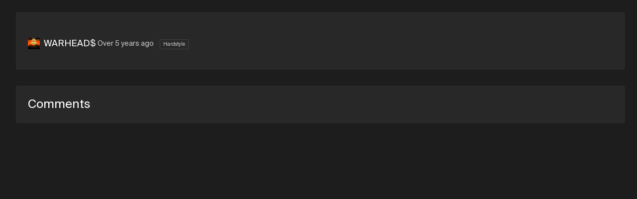

--- FILE ---
content_type: text/html; charset=utf-8
request_url: https://soundation.com/user/Warheads/track/dark-ghoul
body_size: 6042
content:
<!DOCTYPE html>
<html style=" height: 100vh; height: 100dvh;">
<head>
  <meta charset="utf-8">



<title>Soundation | dark ghoul by WARHEAD$</title>



<meta name="viewport" content="width=device-width, initial-scale=1, maximum-scale=1">



<link rel="apple-touch-icon" sizes="57x57" href="/apple-touch-icon-57x57.png">
<link rel="apple-touch-icon" sizes="60x60" href="/apple-touch-icon-60x60.png">
<link rel="apple-touch-icon" sizes="72x72" href="/apple-touch-icon-72x72.png">
<link rel="apple-touch-icon" sizes="76x76" href="/apple-touch-icon-76x76.png">
<link rel="apple-touch-icon" sizes="114x114" href="/apple-touch-icon-114x114.png">
<link rel="apple-touch-icon" sizes="120x120" href="/apple-touch-icon-120x120.png">
<link rel="apple-touch-icon" sizes="144x144" href="/apple-touch-icon-144x144.png">
<link rel="apple-touch-icon" sizes="152x152" href="/apple-touch-icon-152x152.png">
<link rel="apple-touch-icon" sizes="180x180" href="/apple-touch-icon-180x180.png">
<link rel="icon" type="image/png" href="/favicon-32x32.png" sizes="32x32">
<link rel="icon" type="image/png" href="/android-icon-192x192.png" sizes="192x192">
<link rel="icon" type="image/png" href="/favicon-96x96.png" sizes="96x96">
<link rel="icon" type="image/png" href="/favicon-16x16.png" sizes="16x16">
<link rel="preconnect" href="https://fonts.googleapis.com">
<link rel="preconnect" href="https://fonts.gstatic.com" crossorigin>
<link href="https://fonts.googleapis.com/css2?family=Roboto&display=swap" rel="stylesheet">



  <link rel="preconnect" href="https://cdn.soundation.com">
  <link rel="dns-prefetch" href="https://vars.hotjar.com">
  <link rel="dns-prefetch" href="https://www.googletagmanager.com">
  <link rel="dns-prefetch" href="https://www.google-analytics.com">
  <link rel="dns-prefetch" href="https://googleads.g.doubleclick.net">
  <link rel="dns-prefetch" href="https://www.googleadservices.com">
  <link rel="dns-prefetch" href="https://connect.facebook.net">

<style>@font-face {
    font-family: "Suisse Int'l";
    src: url('https://cdn.soundation.com/fonts/SuisseIntlRegular.woff2') format('woff2'),
    url('https://cdn.soundation.com/fonts/SuisseIntlRegular.woff') format('woff'),
    url('https://cdn.soundation.com/fonts/SuisseIntlRegular.ttf') format('truetype');
    font-weight: normal;
    font-style: normal;
    font-display: swap;
}
@font-face {
    font-family: "Suisse Int'l Mono";
    src: url('https://cdn.soundation.com/fonts/SuisseIntlMono.woff2') format('woff2'),
    url('https://cdn.soundation.com/fonts/SuisseIntlMono.woff') format('woff'),
    url('https://cdn.soundation.com/fonts/SuisseIntlMono.ttf') format('truetype');
    font-weight: normal;
    font-style: normal;
    font-display: swap;
}

@font-face {
    font-family: 'icomoon';
    src: url('https://cdn.soundation.com/fonts/icomoon-v7.eot?k2dyv3');
    src: url('https://cdn.soundation.com/fonts/icomoon-v7.eot?k2dyv3#iefix') format('embedded-opentype'),
    url('https://cdn.soundation.com/fonts/icomoon-v7.ttf?k2dyv3') format('truetype'),
    url('https://cdn.soundation.com/fonts/icomoon-v7.woff?k2dyv3') format('woff'),
    url('https://cdn.soundation.com/fonts/icomoon-v7.svg?k2dyv3#icomoon') format('svg');
    font-weight: normal;
    font-style: normal;
}

@font-face {
  font-family: "Suisse Int'l Medium";
  src: url('https://cdn.soundation.com/fonts/SuisseIntlMedium.eot');
  src: url('https://cdn.soundation.com/fonts/SuisseIntlMedium.eot') format('embedded-opentype'),
    url('https://cdn.soundation.com/fonts/SuisseIntlMedium.ttf') format('truetype'),
    url('https://cdn.soundation.com/fonts/SuisseIntlMedium.woff') format('woff'),
    url('https://cdn.soundation.com/fonts/SuisseIntlMedium.woff2') format('woff2'),
    url('https://cdn.soundation.com/fonts/SuisseIntlMedium.svg') format('svg');
  font-weight: normal;
  font-style: normal;
  font-display: swap;
}
</style>

  <!-- Initial data layer -->
<script>
  var backendLayer = {"userid":null,"email":null,"signincount":null,"createdat":null,"accountassignedat":null,"country":null,"googleconnected":null,"facebookconnected":null,"followerscount":null,"skoletubeuser":null,"followingcount":null,"likescount":null,"groupscount":null,"accounttype":null,"songscount":null,"mixdownspubliccount":null,"mixdownsprivatecount":null,"paymentprovider":null,"currentplan":null};

  var tmpLayer = (window.mergeWithFrontendLayer || function(x) { return x})(backendLayer)

  if (typeof window.dataLayer !== 'undefined') {
    window.dataLayer.push(tmpLayer)
  } else {
    window.dataLayer = [tmpLayer]
  }

  window.dataLayer.push({'event': 'optimize.activate'});

  (function (w, d, s, l, i) {
    w[l] = w[l] || [];
    w[l].push({
      'gtm.start':
        new Date().getTime(), event: 'gtm.js'
    });
    var f = d.getElementsByTagName(s)[0],
      j = d.createElement(s), dl = l != 'dataLayer' ? '&l=' + l : '';
    j.async = true;
    j.src =
      'https://www.googletagmanager.com/gtm.js?id=' + i + dl + '&gtm_auth=7SW3u5059PO5-xX9Sp22kw&gtm_preview=env-2&gtm_cookies_win=x';
    f.parentNode.insertBefore(j, f);
  })(window, document, 'script', 'dataLayer', 'GTM-W93P524');

  document.addEventListener("DOMContentLoaded", function () {
    setTimeout(() => {
      const el = document.documentElement;
      const className = 'pfx-google-optimise-hide'
      el.className = el.className.replace(RegExp(' ?' + className), '')
    }, 1000) // No other way to know if optimise is loaded
  })

  if (window.dataLayerDidLoad) {
    window.dataLayerDidLoad(window.dataLayer);
  }

</script>


<link rel="stylesheet" href="/assets/vendor-f1823985.css" />
<link rel="stylesheet" href="/assets/main-6853b275.css" />
<link rel="stylesheet" href="/assets/bundle-b972a34d.css" />

<script src="/assets/vendor-ed765cd9.js" defer="defer"></script>
<script src="/assets/main-e42efcb5.js" defer="defer"></script>
<script src="/assets/old-bundle-scripts-4e70bc9c.js" defer="defer"></script>
<script src="/assets/bundle-e7580a15.js" defer="defer"></script>
    <meta property="fb:app_id" content="374199152604565">
    <meta property="og:title" content="dark ghoul by WARHEAD$ | Soundation">
    <meta property="og:type" content="music.song">
    <meta property="og:url" content="https://soundation.com/user/Warheads/track/dark-ghoul">
    <meta property="og:image" content="https://library.soundation.com/store/mixdown/1437847/image/large-1cbcbd2a52c4a2537daa1979835bb57e.webp">
    <meta property="og:description" content="Listen to &#39;dark ghoul&#39; by WARHEAD$ – made in Soundation.">
    <meta property="og:site_name" content="Soundation">
    <meta property="og:locale" content="en_US">
    <meta property="og:audio" content="https://s3.amazonaws.com/powerfx.soundation-mixdowns/mp3/a0bdc581ee6b542c792a14e8e782a9a7.mp3?X-Amz-Algorithm=AWS4-HMAC-SHA256&amp;X-Amz-Credential=AKIAJ4ZVKGQVMLJVV4MA%2F20260121%2Fus-east-1%2Fs3%2Faws4_request&amp;X-Amz-Date=20260121T135732Z&amp;X-Amz-Expires=3600&amp;X-Amz-SignedHeaders=host&amp;X-Amz-Signature=40324600969b4e018530869ee8c41d95ac2ab7a61fbb7731a885cc8998878673">
    <meta property="music:musician" content="WARHEAD$">
    <meta property="music:duration" content="235">

    <script src="https://connect.facebook.net/en_US/all.js#xfbml=1"></script>
    <script src="https://platform.twitter.com/widgets.js"></script>
    <script src="https://apis.google.com/js/plusone.js"></script>

<meta name="csrf-param" content="authenticity_token" />
<meta name="csrf-token" content="8OQL-Hcug_kfmS4oY1WH_-FvxJ9RG414Z4QB7lnzVm_u6p5H3AzBL_WlAhAYbE2tmaIqUnAgjWAKNkk2Fbz3bQ" />

</head>

<body style="overflow: hidden; height: 100vh; height: 100dvh;">
  <div>
    <div data-react-class="FlashMessage" data-react-props="{}" data-react-cache-id="FlashMessage-0"></div>
    <div data-react-class="BackendProxyFlashMessage" data-react-props="{&quot;backendFlashMessage&quot;:[]}" data-react-cache-id="BackendProxyFlashMessage-0"></div>
      <div data-react-class="BackendDataDispatcher" data-react-props="{&quot;currentUser&quot;:null,&quot;account&quot;:null,&quot;referralReward&quot;:10}" data-react-cache-id="BackendDataDispatcher-0"></div>

    <div class="pfx-community-layout">
      <div class="pfx-community-layout__container community tracks show ">
        <div data-react-class="Banner" data-react-props="{}" data-react-cache-id="Banner-0"></div>
        <div data-react-class="CommunityHeader" data-react-props="{&quot;footer&quot;:{&quot;createdAt&quot;:&quot;2024-10-08T13:05:34.001Z&quot;,&quot;updatedAt&quot;:&quot;2024-10-09T09:42:08.140Z&quot;,&quot;publishedAt&quot;:&quot;2024-10-08T13:08:09.062Z&quot;,&quot;links&quot;:[{&quot;id&quot;:23,&quot;Component&quot;:&quot;relations.link-relation&quot;,&quot;name&quot;:&quot;Learn&quot;,&quot;externalLink&quot;:{&quot;name&quot;:&quot;Learn&quot;,&quot;url&quot;:&quot;https://soundation.com/learn&quot;,&quot;createdAt&quot;:&quot;2022-04-13T12:56:14.665Z&quot;,&quot;updatedAt&quot;:&quot;2022-08-18T14:07:37.631Z&quot;,&quot;publishedAt&quot;:&quot;2022-04-29T15:48:34.059Z&quot;,&quot;locale&quot;:&quot;en&quot;,&quot;id&quot;:5}},{&quot;id&quot;:27,&quot;Component&quot;:&quot;relations.link-relation&quot;,&quot;name&quot;:&quot;Support&quot;,&quot;externalLink&quot;:{&quot;name&quot;:&quot;Support&quot;,&quot;url&quot;:&quot;https://soundation.com/support/&quot;,&quot;createdAt&quot;:&quot;2022-04-13T12:56:44.053Z&quot;,&quot;updatedAt&quot;:&quot;2024-11-14T13:06:31.558Z&quot;,&quot;publishedAt&quot;:&quot;2022-04-29T15:48:55.070Z&quot;,&quot;locale&quot;:&quot;en&quot;,&quot;id&quot;:6}},{&quot;id&quot;:25,&quot;Component&quot;:&quot;relations.link-relation&quot;,&quot;name&quot;:&quot;Terms of service&quot;,&quot;externalLink&quot;:{&quot;name&quot;:&quot;Terms of service&quot;,&quot;url&quot;:&quot;https://soundation.com/terms-of-service&quot;,&quot;createdAt&quot;:&quot;2022-04-13T13:05:13.616Z&quot;,&quot;updatedAt&quot;:&quot;2022-04-29T15:49:01.598Z&quot;,&quot;publishedAt&quot;:&quot;2022-04-29T15:49:01.592Z&quot;,&quot;locale&quot;:&quot;en&quot;,&quot;id&quot;:12}},{&quot;id&quot;:28,&quot;Component&quot;:&quot;relations.link-relation&quot;,&quot;name&quot;:&quot;Privacy policy&quot;,&quot;externalLink&quot;:{&quot;name&quot;:&quot;Privacy policy&quot;,&quot;url&quot;:&quot;https://soundation.com/privacy-policy&quot;,&quot;createdAt&quot;:&quot;2022-04-13T13:05:42.208Z&quot;,&quot;updatedAt&quot;:&quot;2022-04-29T15:48:46.254Z&quot;,&quot;publishedAt&quot;:&quot;2022-04-29T15:48:46.251Z&quot;,&quot;locale&quot;:&quot;en&quot;,&quot;id&quot;:13}},{&quot;id&quot;:26,&quot;Component&quot;:&quot;relations.link-relation&quot;,&quot;name&quot;:&quot;Licensing agreement&quot;,&quot;externalLink&quot;:{&quot;name&quot;:&quot;Licensing agreement&quot;,&quot;url&quot;:&quot;https://soundation.com/licensing-agreement&quot;,&quot;createdAt&quot;:&quot;2022-04-13T13:04:49.021Z&quot;,&quot;updatedAt&quot;:&quot;2022-04-29T15:48:38.059Z&quot;,&quot;publishedAt&quot;:&quot;2022-04-29T15:48:38.057Z&quot;,&quot;locale&quot;:&quot;en&quot;,&quot;id&quot;:11}},{&quot;id&quot;:24,&quot;Component&quot;:&quot;relations.link-relation&quot;,&quot;name&quot;:&quot;Press \u0026 media&quot;,&quot;externalLink&quot;:{&quot;name&quot;:&quot;Press&quot;,&quot;url&quot;:&quot;https://soundation.com/press-and-media&quot;,&quot;createdAt&quot;:&quot;2022-04-13T13:03:43.738Z&quot;,&quot;updatedAt&quot;:&quot;2024-11-14T13:54:06.032Z&quot;,&quot;publishedAt&quot;:&quot;2022-04-29T15:48:42.092Z&quot;,&quot;locale&quot;:&quot;en&quot;,&quot;id&quot;:10}}],&quot;Soundation&quot;:{&quot;apiPath&quot;:&quot;/api/community-footers/1&quot;,&quot;apiContentTypePath&quot;:&quot;/api/community-footers&quot;,&quot;contentType&quot;:&quot;api::community-footer.community-footer&quot;},&quot;id&quot;:1}}" data-react-cache-id="CommunityHeader-0"></div>

        <div class="pfx-community-layout__body">
          <div data-react-class="CommunitySidebar" data-react-props="{&quot;activeTab&quot;:&quot;//user/Warheads/track/dark-ghoul&quot;,&quot;queryParams&quot;:{},&quot;footer&quot;:{&quot;createdAt&quot;:&quot;2024-10-08T13:05:34.001Z&quot;,&quot;updatedAt&quot;:&quot;2024-10-09T09:42:08.140Z&quot;,&quot;publishedAt&quot;:&quot;2024-10-08T13:08:09.062Z&quot;,&quot;links&quot;:[{&quot;id&quot;:23,&quot;Component&quot;:&quot;relations.link-relation&quot;,&quot;name&quot;:&quot;Learn&quot;,&quot;externalLink&quot;:{&quot;name&quot;:&quot;Learn&quot;,&quot;url&quot;:&quot;https://soundation.com/learn&quot;,&quot;createdAt&quot;:&quot;2022-04-13T12:56:14.665Z&quot;,&quot;updatedAt&quot;:&quot;2022-08-18T14:07:37.631Z&quot;,&quot;publishedAt&quot;:&quot;2022-04-29T15:48:34.059Z&quot;,&quot;locale&quot;:&quot;en&quot;,&quot;id&quot;:5}},{&quot;id&quot;:27,&quot;Component&quot;:&quot;relations.link-relation&quot;,&quot;name&quot;:&quot;Support&quot;,&quot;externalLink&quot;:{&quot;name&quot;:&quot;Support&quot;,&quot;url&quot;:&quot;https://soundation.com/support/&quot;,&quot;createdAt&quot;:&quot;2022-04-13T12:56:44.053Z&quot;,&quot;updatedAt&quot;:&quot;2024-11-14T13:06:31.558Z&quot;,&quot;publishedAt&quot;:&quot;2022-04-29T15:48:55.070Z&quot;,&quot;locale&quot;:&quot;en&quot;,&quot;id&quot;:6}},{&quot;id&quot;:25,&quot;Component&quot;:&quot;relations.link-relation&quot;,&quot;name&quot;:&quot;Terms of service&quot;,&quot;externalLink&quot;:{&quot;name&quot;:&quot;Terms of service&quot;,&quot;url&quot;:&quot;https://soundation.com/terms-of-service&quot;,&quot;createdAt&quot;:&quot;2022-04-13T13:05:13.616Z&quot;,&quot;updatedAt&quot;:&quot;2022-04-29T15:49:01.598Z&quot;,&quot;publishedAt&quot;:&quot;2022-04-29T15:49:01.592Z&quot;,&quot;locale&quot;:&quot;en&quot;,&quot;id&quot;:12}},{&quot;id&quot;:28,&quot;Component&quot;:&quot;relations.link-relation&quot;,&quot;name&quot;:&quot;Privacy policy&quot;,&quot;externalLink&quot;:{&quot;name&quot;:&quot;Privacy policy&quot;,&quot;url&quot;:&quot;https://soundation.com/privacy-policy&quot;,&quot;createdAt&quot;:&quot;2022-04-13T13:05:42.208Z&quot;,&quot;updatedAt&quot;:&quot;2022-04-29T15:48:46.254Z&quot;,&quot;publishedAt&quot;:&quot;2022-04-29T15:48:46.251Z&quot;,&quot;locale&quot;:&quot;en&quot;,&quot;id&quot;:13}},{&quot;id&quot;:26,&quot;Component&quot;:&quot;relations.link-relation&quot;,&quot;name&quot;:&quot;Licensing agreement&quot;,&quot;externalLink&quot;:{&quot;name&quot;:&quot;Licensing agreement&quot;,&quot;url&quot;:&quot;https://soundation.com/licensing-agreement&quot;,&quot;createdAt&quot;:&quot;2022-04-13T13:04:49.021Z&quot;,&quot;updatedAt&quot;:&quot;2022-04-29T15:48:38.059Z&quot;,&quot;publishedAt&quot;:&quot;2022-04-29T15:48:38.057Z&quot;,&quot;locale&quot;:&quot;en&quot;,&quot;id&quot;:11}},{&quot;id&quot;:24,&quot;Component&quot;:&quot;relations.link-relation&quot;,&quot;name&quot;:&quot;Press \u0026 media&quot;,&quot;externalLink&quot;:{&quot;name&quot;:&quot;Press&quot;,&quot;url&quot;:&quot;https://soundation.com/press-and-media&quot;,&quot;createdAt&quot;:&quot;2022-04-13T13:03:43.738Z&quot;,&quot;updatedAt&quot;:&quot;2024-11-14T13:54:06.032Z&quot;,&quot;publishedAt&quot;:&quot;2022-04-29T15:48:42.092Z&quot;,&quot;locale&quot;:&quot;en&quot;,&quot;id&quot;:10}}],&quot;Soundation&quot;:{&quot;apiPath&quot;:&quot;/api/community-footers/1&quot;,&quot;apiContentTypePath&quot;:&quot;/api/community-footers&quot;,&quot;contentType&quot;:&quot;api::community-footer.community-footer&quot;},&quot;id&quot;:1}}" data-react-cache-id="CommunitySidebar-0"></div>
          <div class="pfx-community-layout__main">
            <div class="pfx-community-layout__main-center-container">
              <div class="pfx-community-layout__main-content-container">
                


<div class="pfx-community-track">
  <div class='pfx-community-track__top-section'>
    <div class='pfx-community-track__header'>
      <div data-react-class="CommunityTitle" data-react-props="{&quot;title&quot;:&quot;dark ghoul&quot;,&quot;showOnDesktop&quot;:true}" data-react-cache-id="CommunityTitle-0"></div>

      <div data-react-class="CommunityPageStats" data-react-props="{&quot;stats&quot;:[{&quot;icon&quot;:&quot;Play-outline&quot;,&quot;count&quot;:74},{&quot;icon&quot;:&quot;Favorite&quot;,&quot;count&quot;:5},{&quot;icon&quot;:&quot;Comments&quot;,&quot;count&quot;:3}]}" data-react-cache-id="CommunityPageStats-0"></div>
    </div>

    <div data-react-class="CommunityTrackPlayer" data-react-props="{&quot;mixdown&quot;:{&quot;data&quot;:{&quot;id&quot;:&quot;1437847&quot;,&quot;type&quot;:&quot;mixdown&quot;,&quot;attributes&quot;:{&quot;title&quot;:&quot;dark ghoul&quot;,&quot;description&quot;:&quot;&quot;,&quot;published&quot;:true,&quot;createdAt&quot;:&quot;2020-06-13T23:02:14.230+02:00&quot;,&quot;imageSmallUrl&quot;:&quot;https://library.soundation.com/store/mixdown/1437847/image/small-7b3bdcca6573ea04bcca5be830cb880a.webp&quot;,&quot;imageLargeUrl&quot;:&quot;https://library.soundation.com/store/mixdown/1437847/image/large-1cbcbd2a52c4a2537daa1979835bb57e.webp&quot;,&quot;imageXlargeUrl&quot;:&quot;https://library.soundation.com/store/mixdown/1437847/image/xlarge-7c72ae132f7df1b2c3e91eadac84fb8a.webp&quot;,&quot;audioMp3Url&quot;:&quot;https://s3.amazonaws.com/powerfx.soundation-mixdowns/mp3/a0bdc581ee6b542c792a14e8e782a9a7.mp3?X-Amz-Algorithm=AWS4-HMAC-SHA256\u0026X-Amz-Credential=AKIAJ4ZVKGQVMLJVV4MA%2F20260121%2Fus-east-1%2Fs3%2Faws4_request\u0026X-Amz-Date=20260121T135732Z\u0026X-Amz-Expires=3600\u0026X-Amz-SignedHeaders=host\u0026X-Amz-Signature=40324600969b4e018530869ee8c41d95ac2ab7a61fbb7731a885cc8998878673&quot;,&quot;audioOggUrl&quot;:&quot;https://s3.amazonaws.com/powerfx.soundation-mixdowns/ogg/a0bdc581ee6b542c792a14e8e782a9a7.ogg?X-Amz-Algorithm=AWS4-HMAC-SHA256\u0026X-Amz-Credential=AKIAJ4ZVKGQVMLJVV4MA%2F20260121%2Fus-east-1%2Fs3%2Faws4_request\u0026X-Amz-Date=20260121T135732Z\u0026X-Amz-Expires=3600\u0026X-Amz-SignedHeaders=host\u0026X-Amz-Signature=7dd3df72c531d9128b45c4cde89d6c7a8a3b878d40e506016c25908d2a03d6a2&quot;,&quot;permalink&quot;:&quot;dark-ghoul&quot;,&quot;likesCount&quot;:5,&quot;plays&quot;:74,&quot;status&quot;:2,&quot;commentsCount&quot;:4,&quot;downloads&quot;:54,&quot;duration&quot;:235200,&quot;shortLinkId&quot;:&quot;e3ilh&quot;,&quot;directWaveformUrl&quot;:&quot;https://s3.amazonaws.com/powerfx.soundation-mixdowns/pks-png/a0bdc581ee6b542c792a14e8e782a9a7.png?X-Amz-Algorithm=AWS4-HMAC-SHA256\u0026X-Amz-Credential=AKIAJ4ZVKGQVMLJVV4MA%2F20260121%2Fus-east-1%2Fs3%2Faws4_request\u0026X-Amz-Date=20260121T135732Z\u0026X-Amz-Expires=3600\u0026X-Amz-SignedHeaders=host\u0026X-Amz-Signature=1589d84d6ab853023c216a6695b280b1c92cf3fad5e72c9175722618e5c4e1a5&quot;,&quot;fileName&quot;:&quot;a0bdc581ee6b542c792a14e8e782a9a7&quot;,&quot;genreId&quot;:58,&quot;allowComments&quot;:true,&quot;allowDownload&quot;:false,&quot;currentUserLiked&quot;:null,&quot;playsCountIncrementerUrl&quot;:&quot;/mixdowns/plays-inc/a0bdc581ee6b542c792a14e8e782a9a7&quot;},&quot;relationships&quot;:{&quot;user&quot;:{&quot;data&quot;:{&quot;id&quot;:&quot;e1dc9043-5c96-433d-a259-3430c6b69e36&quot;,&quot;type&quot;:&quot;user&quot;}}},&quot;links&quot;:{&quot;self&quot;:&quot;https://soundation.com/user/Warheads/track/dark-ghoul&quot;}},&quot;included&quot;:[{&quot;id&quot;:&quot;e1dc9043-5c96-433d-a259-3430c6b69e36&quot;,&quot;type&quot;:&quot;user&quot;,&quot;attributes&quot;:{&quot;admin&quot;:false,&quot;username&quot;:&quot;WARHEAD$&quot;,&quot;realName&quot;:&quot;&quot;,&quot;profileLink&quot;:&quot;Warheads&quot;,&quot;followersCount&quot;:58,&quot;mixdownsCount&quot;:60,&quot;playsCount&quot;:5591,&quot;avatarSmallUrl&quot;:&quot;https://library.soundation.com/store/user/2898918/profile_image/small-f9f589daa46da2133edddead30f04132.webp&quot;,&quot;avatarLargeUrl&quot;:&quot;https://library.soundation.com/store/user/2898918/profile_image/large-4b5a0030805815a535527c66d3f45632.webp&quot;,&quot;isMember&quot;:null,&quot;isInvited&quot;:null},&quot;links&quot;:{&quot;self&quot;:&quot;https://soundation.com/user/Warheads&quot;}}]}}" data-react-cache-id="CommunityTrackPlayer-0"></div>

    <div class="pfx-community-track__artist-name">
      <div class="pfx-community-track__avatar-and-name">
        <img alt="WARHEAD$ Small Avatar" src="https://library.soundation.com/store/user/2898918/profile_image/small-f9f589daa46da2133edddead30f04132.webp" />
        <a href="/user/Warheads">WARHEAD$</a>
        &nbsp;
      </div>
      <div class="pfx-community-track__timestamp_and_genre">
        <span class="pfx-community-track__timestamp">Over 5 years ago</span>
          <span class="pfx-community-track__genre">Hardstyle</span>
      </div>
    </div>

    <div class="pfx-community-track__description">
      
    </div>
  </div>

    <div data-react-class="CommunityGroupsSection" data-react-props="{&quot;groups&quot;:{&quot;data&quot;:[{&quot;id&quot;:&quot;7&quot;,&quot;type&quot;:&quot;group&quot;,&quot;attributes&quot;:{&quot;name&quot;:&quot;Top Track&#39;s Group&quot;,&quot;kind&quot;:&quot;general&quot;,&quot;privacySetting&quot;:&quot;joinable&quot;,&quot;description&quot;:&quot;Loving your tracks guys! Keep up the amazing work! Also please check out my new electro track! https://soundation.com/user/liamboi486/track/dj-l-j-free-yourself-electro&quot;,&quot;groupLink&quot;:&quot;top-track-s-group&quot;,&quot;sidebarTracks&quot;:&quot;10&quot;,&quot;trackSorting&quot;:&quot;date_posted_desc&quot;,&quot;commentsSetting&quot;:&quot;anybody&quot;,&quot;enableFollowing&quot;:true,&quot;enableVoting&quot;:true,&quot;membersCanPostTracks&quot;:true,&quot;pictureUrl&quot;:&quot;https://library.soundation.com/store/group/7/image/large-6ececae554549ec1f6a487a1ac59fdf0.webp&quot;,&quot;imageData&quot;:&quot;{\&quot;id\&quot;:\&quot;group/7/image/c28867c157ae6472c1b9c9587a566ab1.jpg\&quot;,\&quot;storage\&quot;:\&quot;store\&quot;,\&quot;metadata\&quot;:{\&quot;filename\&quot;:\&quot;shrine20241211-172-jt3kr.jpg\&quot;,\&quot;size\&quot;:327776,\&quot;mime_type\&quot;:\&quot;image/jpeg\&quot;,\&quot;width\&quot;:3318,\&quot;height\&quot;:2212},\&quot;derivatives\&quot;:{\&quot;xlarge\&quot;:{\&quot;id\&quot;:\&quot;group/7/image/xlarge-cb2470a81042f461eadd3882f873c247.webp\&quot;,\&quot;storage\&quot;:\&quot;store\&quot;,\&quot;metadata\&quot;:{\&quot;filename\&quot;:\&quot;image_processing20241211-172-wyxrh3.webp\&quot;,\&quot;size\&quot;:36028,\&quot;mime_type\&quot;:\&quot;image/webp\&quot;,\&quot;width\&quot;:800,\&quot;height\&quot;:533}},\&quot;large\&quot;:{\&quot;id\&quot;:\&quot;group/7/image/large-6ececae554549ec1f6a487a1ac59fdf0.webp\&quot;,\&quot;storage\&quot;:\&quot;store\&quot;,\&quot;metadata\&quot;:{\&quot;filename\&quot;:\&quot;image_processing20241211-172-cuw1ka.webp\&quot;,\&quot;size\&quot;:18868,\&quot;mime_type\&quot;:\&quot;image/webp\&quot;,\&quot;width\&quot;:300,\&quot;height\&quot;:200}},\&quot;small\&quot;:{\&quot;id\&quot;:\&quot;group/7/image/small-e74840bd66802f224e63fa94d6c0bfc4.webp\&quot;,\&quot;storage\&quot;:\&quot;store\&quot;,\&quot;metadata\&quot;:{\&quot;filename\&quot;:\&quot;image_processing20241211-172-hqqijd.webp\&quot;,\&quot;size\&quot;:12530,\&quot;mime_type\&quot;:\&quot;image/webp\&quot;,\&quot;width\&quot;:100,\&quot;height\&quot;:67}},\&quot;thumb\&quot;:{\&quot;id\&quot;:\&quot;group/7/image/thumb-57570503948960b6709b2391129b0ea3.webp\&quot;,\&quot;storage\&quot;:\&quot;store\&quot;,\&quot;metadata\&quot;:{\&quot;filename\&quot;:\&quot;image_processing20241211-172-oniw1u.webp\&quot;,\&quot;size\&quot;:11170,\&quot;mime_type\&quot;:\&quot;image/webp\&quot;,\&quot;width\&quot;:50,\&quot;height\&quot;:33}}}}&quot;,&quot;groupMembershipsCount&quot;:176,&quot;followersCount&quot;:31,&quot;tracksCount&quot;:554}},{&quot;id&quot;:&quot;27937&quot;,&quot;type&quot;:&quot;group&quot;,&quot;attributes&quot;:{&quot;name&quot;:&quot;Newbies Corner&quot;,&quot;kind&quot;:&quot;general&quot;,&quot;privacySetting&quot;:&quot;joinable&quot;,&quot;description&quot;:&quot;\u003cb\u003eHej! Ciao! Hola! Hello! We see you&#39;ve found the new Soundation&#39;s Newbies Corner. :)\u003c/b\u003e\u003cp\u003eTell everyone a little bit about yourself. Where you&#39;re from, what&#39;s your audio background, who are your musical heroes, what are your dream collabs. \u003c/p\u003e\u003cp\u003eFeel free to post a question here if you&#39;re curious about anything - there are no stupid questions. And if you are a Soundation pro, please don&#39;t hesitate to offer your experience and wisdom. We all had to start somewhere!\u003c/p\u003e&quot;,&quot;groupLink&quot;:&quot;Newbiescorner&quot;,&quot;sidebarTracks&quot;:&quot;10&quot;,&quot;trackSorting&quot;:&quot;date_posted_desc&quot;,&quot;commentsSetting&quot;:&quot;members&quot;,&quot;enableFollowing&quot;:true,&quot;enableVoting&quot;:true,&quot;membersCanPostTracks&quot;:true,&quot;pictureUrl&quot;:&quot;https://library.soundation.com/store/group/27937/image/large-873b6defc9230037f2c5a39d2043d4e6.webp&quot;,&quot;imageData&quot;:&quot;{\&quot;id\&quot;:\&quot;group/27937/image/17260f93d7b66278895b9ccd71bc8279.jpg\&quot;,\&quot;storage\&quot;:\&quot;store\&quot;,\&quot;metadata\&quot;:{\&quot;filename\&quot;:\&quot;shrine20241212-8766-g4fwzq.jpg\&quot;,\&quot;size\&quot;:1971203,\&quot;mime_type\&quot;:\&quot;image/jpeg\&quot;,\&quot;width\&quot;:5184,\&quot;height\&quot;:3456},\&quot;derivatives\&quot;:{\&quot;xlarge\&quot;:{\&quot;id\&quot;:\&quot;group/27937/image/xlarge-1484c4085079c2c13dfbb4db1d5cd995.webp\&quot;,\&quot;storage\&quot;:\&quot;store\&quot;,\&quot;metadata\&quot;:{\&quot;filename\&quot;:\&quot;image_processing20241212-8766-jgsvjf.webp\&quot;,\&quot;size\&quot;:20290,\&quot;mime_type\&quot;:\&quot;image/webp\&quot;,\&quot;width\&quot;:800,\&quot;height\&quot;:533}},\&quot;large\&quot;:{\&quot;id\&quot;:\&quot;group/27937/image/large-873b6defc9230037f2c5a39d2043d4e6.webp\&quot;,\&quot;storage\&quot;:\&quot;store\&quot;,\&quot;metadata\&quot;:{\&quot;filename\&quot;:\&quot;image_processing20241212-8766-dq542x.webp\&quot;,\&quot;size\&quot;:7448,\&quot;mime_type\&quot;:\&quot;image/webp\&quot;,\&quot;width\&quot;:300,\&quot;height\&quot;:200}},\&quot;small\&quot;:{\&quot;id\&quot;:\&quot;group/27937/image/small-cf41393b5fe96f3a01abc0732b547f07.webp\&quot;,\&quot;storage\&quot;:\&quot;store\&quot;,\&quot;metadata\&quot;:{\&quot;filename\&quot;:\&quot;image_processing20241212-8766-xmco2u.webp\&quot;,\&quot;size\&quot;:4290,\&quot;mime_type\&quot;:\&quot;image/webp\&quot;,\&quot;width\&quot;:100,\&quot;height\&quot;:67}},\&quot;thumb\&quot;:{\&quot;id\&quot;:\&quot;group/27937/image/thumb-cacbc419c4df4043ac23fe295ae55cda.webp\&quot;,\&quot;storage\&quot;:\&quot;store\&quot;,\&quot;metadata\&quot;:{\&quot;filename\&quot;:\&quot;image_processing20241212-8766-qbv48x.webp\&quot;,\&quot;size\&quot;:3614,\&quot;mime_type\&quot;:\&quot;image/webp\&quot;,\&quot;width\&quot;:50,\&quot;height\&quot;:33}}}}&quot;,&quot;groupMembershipsCount&quot;:7670,&quot;followersCount&quot;:7755,&quot;tracksCount&quot;:19848}},{&quot;id&quot;:&quot;28159&quot;,&quot;type&quot;:&quot;group&quot;,&quot;attributes&quot;:{&quot;name&quot;:&quot;EARSHATTERERS&quot;,&quot;kind&quot;:&quot;general&quot;,&quot;privacySetting&quot;:&quot;joinable&quot;,&quot;description&quot;:&quot;this group is all about destroying peoples ears with deafening tracks. post some please!&quot;,&quot;groupLink&quot;:&quot;earshatterers&quot;,&quot;sidebarTracks&quot;:&quot;5&quot;,&quot;trackSorting&quot;:&quot;date_posted_desc&quot;,&quot;commentsSetting&quot;:&quot;anybody&quot;,&quot;enableFollowing&quot;:true,&quot;enableVoting&quot;:true,&quot;membersCanPostTracks&quot;:true,&quot;pictureUrl&quot;:&quot;https://library.soundation.com/store/group/28159/image/large-9e4dd7345981541928d29ea557cdcbdf.jpg&quot;,&quot;imageData&quot;:&quot;{\&quot;id\&quot;:\&quot;group/28159/image/original-436a9d8edcba01d149b4b32896a2c163.jpg\&quot;,\&quot;storage\&quot;:\&quot;store\&quot;,\&quot;metadata\&quot;:{\&quot;filename\&quot;:\&quot;250px-Operation_Upshot-Knothole_-_Badger_001.jpg\&quot;,\&quot;size\&quot;:14575,\&quot;mime_type\&quot;:\&quot;image/jpeg\&quot;,\&quot;width\&quot;:250,\&quot;height\&quot;:213},\&quot;derivatives\&quot;:{\&quot;large\&quot;:{\&quot;id\&quot;:\&quot;group/28159/image/large-9e4dd7345981541928d29ea557cdcbdf.jpg\&quot;,\&quot;storage\&quot;:\&quot;store\&quot;,\&quot;metadata\&quot;:{\&quot;filename\&quot;:\&quot;image_processing20200229-1-1lu9mcj.jpg\&quot;,\&quot;size\&quot;:21370,\&quot;mime_type\&quot;:\&quot;image/jpeg\&quot;,\&quot;width\&quot;:300,\&quot;height\&quot;:300}},\&quot;small\&quot;:{\&quot;id\&quot;:\&quot;group/28159/image/small-7052a62a857ed9d342bf3c696891e87a.jpg\&quot;,\&quot;storage\&quot;:\&quot;store\&quot;,\&quot;metadata\&quot;:{\&quot;filename\&quot;:\&quot;image_processing20200229-1-13giefd.jpg\&quot;,\&quot;size\&quot;:4531,\&quot;mime_type\&quot;:\&quot;image/jpeg\&quot;,\&quot;width\&quot;:100,\&quot;height\&quot;:100}},\&quot;thumb\&quot;:{\&quot;id\&quot;:\&quot;group/28159/image/thumb-875aba53cfa8cd59b2d3204f9bc5d340.jpg\&quot;,\&quot;storage\&quot;:\&quot;store\&quot;,\&quot;metadata\&quot;:{\&quot;filename\&quot;:\&quot;image_processing20200229-1-93gkhm.jpg\&quot;,\&quot;size\&quot;:1691,\&quot;mime_type\&quot;:\&quot;image/jpeg\&quot;,\&quot;width\&quot;:50,\&quot;height\&quot;:50}}}}&quot;,&quot;groupMembershipsCount&quot;:11,&quot;followersCount&quot;:10,&quot;tracksCount&quot;:30}}],&quot;meta&quot;:{&quot;nextPage&quot;:null}},&quot;label&quot;:&quot;Posted in&quot;}" data-react-cache-id="CommunityGroupsSection-0"></div>


  <div class="pfx-comments-wrapper">
    <h3 class="comments-header">Comments</h3>
        <div data-react-class="CommunityWriteComment" data-react-props="{&quot;mixdownId&quot;:1437847}" data-react-cache-id="CommunityWriteComment-0"></div>
        <div data-react-class="CommunityTrackComments" data-react-props="{&quot;mixdown&quot;:{&quot;data&quot;:{&quot;id&quot;:&quot;1437847&quot;,&quot;type&quot;:&quot;mixdown&quot;,&quot;attributes&quot;:{&quot;title&quot;:&quot;dark ghoul&quot;,&quot;description&quot;:&quot;&quot;,&quot;published&quot;:true,&quot;createdAt&quot;:&quot;2020-06-13T23:02:14.230+02:00&quot;,&quot;imageSmallUrl&quot;:&quot;https://library.soundation.com/store/mixdown/1437847/image/small-7b3bdcca6573ea04bcca5be830cb880a.webp&quot;,&quot;imageLargeUrl&quot;:&quot;https://library.soundation.com/store/mixdown/1437847/image/large-1cbcbd2a52c4a2537daa1979835bb57e.webp&quot;,&quot;imageXlargeUrl&quot;:&quot;https://library.soundation.com/store/mixdown/1437847/image/xlarge-7c72ae132f7df1b2c3e91eadac84fb8a.webp&quot;,&quot;audioMp3Url&quot;:&quot;https://s3.amazonaws.com/powerfx.soundation-mixdowns/mp3/a0bdc581ee6b542c792a14e8e782a9a7.mp3?X-Amz-Algorithm=AWS4-HMAC-SHA256\u0026X-Amz-Credential=AKIAJ4ZVKGQVMLJVV4MA%2F20260121%2Fus-east-1%2Fs3%2Faws4_request\u0026X-Amz-Date=20260121T135732Z\u0026X-Amz-Expires=3600\u0026X-Amz-SignedHeaders=host\u0026X-Amz-Signature=40324600969b4e018530869ee8c41d95ac2ab7a61fbb7731a885cc8998878673&quot;,&quot;audioOggUrl&quot;:&quot;https://s3.amazonaws.com/powerfx.soundation-mixdowns/ogg/a0bdc581ee6b542c792a14e8e782a9a7.ogg?X-Amz-Algorithm=AWS4-HMAC-SHA256\u0026X-Amz-Credential=AKIAJ4ZVKGQVMLJVV4MA%2F20260121%2Fus-east-1%2Fs3%2Faws4_request\u0026X-Amz-Date=20260121T135732Z\u0026X-Amz-Expires=3600\u0026X-Amz-SignedHeaders=host\u0026X-Amz-Signature=7dd3df72c531d9128b45c4cde89d6c7a8a3b878d40e506016c25908d2a03d6a2&quot;,&quot;permalink&quot;:&quot;dark-ghoul&quot;,&quot;likesCount&quot;:5,&quot;plays&quot;:74,&quot;status&quot;:2,&quot;commentsCount&quot;:4,&quot;downloads&quot;:54,&quot;duration&quot;:235200,&quot;shortLinkId&quot;:&quot;e3ilh&quot;,&quot;directWaveformUrl&quot;:&quot;https://s3.amazonaws.com/powerfx.soundation-mixdowns/pks-png/a0bdc581ee6b542c792a14e8e782a9a7.png?X-Amz-Algorithm=AWS4-HMAC-SHA256\u0026X-Amz-Credential=AKIAJ4ZVKGQVMLJVV4MA%2F20260121%2Fus-east-1%2Fs3%2Faws4_request\u0026X-Amz-Date=20260121T135732Z\u0026X-Amz-Expires=3600\u0026X-Amz-SignedHeaders=host\u0026X-Amz-Signature=1589d84d6ab853023c216a6695b280b1c92cf3fad5e72c9175722618e5c4e1a5&quot;,&quot;fileName&quot;:&quot;a0bdc581ee6b542c792a14e8e782a9a7&quot;,&quot;genreId&quot;:58,&quot;allowComments&quot;:true,&quot;allowDownload&quot;:false,&quot;currentUserLiked&quot;:null,&quot;playsCountIncrementerUrl&quot;:&quot;/mixdowns/plays-inc/a0bdc581ee6b542c792a14e8e782a9a7&quot;},&quot;relationships&quot;:{&quot;user&quot;:{&quot;data&quot;:{&quot;id&quot;:&quot;e1dc9043-5c96-433d-a259-3430c6b69e36&quot;,&quot;type&quot;:&quot;user&quot;}}},&quot;links&quot;:{&quot;self&quot;:&quot;https://soundation.com/user/Warheads/track/dark-ghoul&quot;}},&quot;included&quot;:[{&quot;id&quot;:&quot;e1dc9043-5c96-433d-a259-3430c6b69e36&quot;,&quot;type&quot;:&quot;user&quot;,&quot;attributes&quot;:{&quot;admin&quot;:false,&quot;username&quot;:&quot;WARHEAD$&quot;,&quot;realName&quot;:&quot;&quot;,&quot;profileLink&quot;:&quot;Warheads&quot;,&quot;followersCount&quot;:58,&quot;mixdownsCount&quot;:60,&quot;playsCount&quot;:5591,&quot;avatarSmallUrl&quot;:&quot;https://library.soundation.com/store/user/2898918/profile_image/small-f9f589daa46da2133edddead30f04132.webp&quot;,&quot;avatarLargeUrl&quot;:&quot;https://library.soundation.com/store/user/2898918/profile_image/large-4b5a0030805815a535527c66d3f45632.webp&quot;,&quot;isMember&quot;:null,&quot;isInvited&quot;:null},&quot;links&quot;:{&quot;self&quot;:&quot;https://soundation.com/user/Warheads&quot;}}]},&quot;mixdownOwnerId&quot;:2898918,&quot;mixdownId&quot;:1437847,&quot;isAdminUser&quot;:null}" data-react-cache-id="CommunityTrackComments-0"></div>
  </div>

</div>

              </div>
            </div>
          </div>
        </div>
      </div>
    </div>

    <div data-react-class="CookieConsent" data-react-props="{}" data-react-cache-id="CookieConsent-0"></div>
  </div>
</body>
</html>
